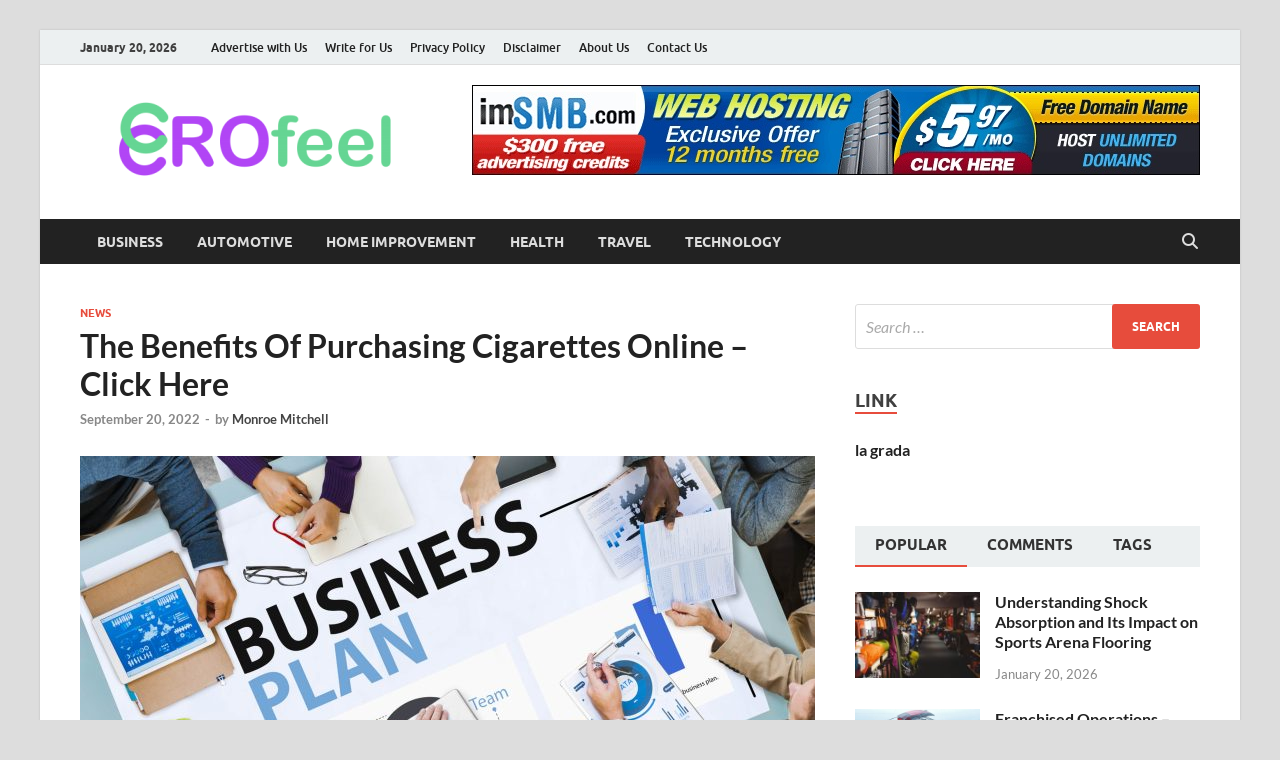

--- FILE ---
content_type: text/html; charset=UTF-8
request_url: https://erofeel.com/2022/09/20/the-benefits-of-purchasing-cigarettes-online-click-here/
body_size: 76576
content:
<!DOCTYPE html>
<html lang="en-US">
<head>
<meta charset="UTF-8">
<meta name="viewport" content="width=device-width, initial-scale=1">
<link rel="profile" href="http://gmpg.org/xfn/11">

<title>The Benefits Of Purchasing Cigarettes Online &#8211; Click Here &#8211; EroFeel</title>
<meta name='robots' content='max-image-preview:large' />
<link rel="alternate" type="application/rss+xml" title="EroFeel &raquo; Feed" href="https://erofeel.com/feed/" />
<link rel="alternate" type="application/rss+xml" title="EroFeel &raquo; Comments Feed" href="https://erofeel.com/comments/feed/" />
<link rel="alternate" title="oEmbed (JSON)" type="application/json+oembed" href="https://erofeel.com/wp-json/oembed/1.0/embed?url=https%3A%2F%2Ferofeel.com%2F2022%2F09%2F20%2Fthe-benefits-of-purchasing-cigarettes-online-click-here%2F" />
<link rel="alternate" title="oEmbed (XML)" type="text/xml+oembed" href="https://erofeel.com/wp-json/oembed/1.0/embed?url=https%3A%2F%2Ferofeel.com%2F2022%2F09%2F20%2Fthe-benefits-of-purchasing-cigarettes-online-click-here%2F&#038;format=xml" />
<style id='wp-img-auto-sizes-contain-inline-css' type='text/css'>
img:is([sizes=auto i],[sizes^="auto," i]){contain-intrinsic-size:3000px 1500px}
/*# sourceURL=wp-img-auto-sizes-contain-inline-css */
</style>
<style id='wp-emoji-styles-inline-css' type='text/css'>

	img.wp-smiley, img.emoji {
		display: inline !important;
		border: none !important;
		box-shadow: none !important;
		height: 1em !important;
		width: 1em !important;
		margin: 0 0.07em !important;
		vertical-align: -0.1em !important;
		background: none !important;
		padding: 0 !important;
	}
/*# sourceURL=wp-emoji-styles-inline-css */
</style>
<style id='wp-block-library-inline-css' type='text/css'>
:root{--wp-block-synced-color:#7a00df;--wp-block-synced-color--rgb:122,0,223;--wp-bound-block-color:var(--wp-block-synced-color);--wp-editor-canvas-background:#ddd;--wp-admin-theme-color:#007cba;--wp-admin-theme-color--rgb:0,124,186;--wp-admin-theme-color-darker-10:#006ba1;--wp-admin-theme-color-darker-10--rgb:0,107,160.5;--wp-admin-theme-color-darker-20:#005a87;--wp-admin-theme-color-darker-20--rgb:0,90,135;--wp-admin-border-width-focus:2px}@media (min-resolution:192dpi){:root{--wp-admin-border-width-focus:1.5px}}.wp-element-button{cursor:pointer}:root .has-very-light-gray-background-color{background-color:#eee}:root .has-very-dark-gray-background-color{background-color:#313131}:root .has-very-light-gray-color{color:#eee}:root .has-very-dark-gray-color{color:#313131}:root .has-vivid-green-cyan-to-vivid-cyan-blue-gradient-background{background:linear-gradient(135deg,#00d084,#0693e3)}:root .has-purple-crush-gradient-background{background:linear-gradient(135deg,#34e2e4,#4721fb 50%,#ab1dfe)}:root .has-hazy-dawn-gradient-background{background:linear-gradient(135deg,#faaca8,#dad0ec)}:root .has-subdued-olive-gradient-background{background:linear-gradient(135deg,#fafae1,#67a671)}:root .has-atomic-cream-gradient-background{background:linear-gradient(135deg,#fdd79a,#004a59)}:root .has-nightshade-gradient-background{background:linear-gradient(135deg,#330968,#31cdcf)}:root .has-midnight-gradient-background{background:linear-gradient(135deg,#020381,#2874fc)}:root{--wp--preset--font-size--normal:16px;--wp--preset--font-size--huge:42px}.has-regular-font-size{font-size:1em}.has-larger-font-size{font-size:2.625em}.has-normal-font-size{font-size:var(--wp--preset--font-size--normal)}.has-huge-font-size{font-size:var(--wp--preset--font-size--huge)}.has-text-align-center{text-align:center}.has-text-align-left{text-align:left}.has-text-align-right{text-align:right}.has-fit-text{white-space:nowrap!important}#end-resizable-editor-section{display:none}.aligncenter{clear:both}.items-justified-left{justify-content:flex-start}.items-justified-center{justify-content:center}.items-justified-right{justify-content:flex-end}.items-justified-space-between{justify-content:space-between}.screen-reader-text{border:0;clip-path:inset(50%);height:1px;margin:-1px;overflow:hidden;padding:0;position:absolute;width:1px;word-wrap:normal!important}.screen-reader-text:focus{background-color:#ddd;clip-path:none;color:#444;display:block;font-size:1em;height:auto;left:5px;line-height:normal;padding:15px 23px 14px;text-decoration:none;top:5px;width:auto;z-index:100000}html :where(.has-border-color){border-style:solid}html :where([style*=border-top-color]){border-top-style:solid}html :where([style*=border-right-color]){border-right-style:solid}html :where([style*=border-bottom-color]){border-bottom-style:solid}html :where([style*=border-left-color]){border-left-style:solid}html :where([style*=border-width]){border-style:solid}html :where([style*=border-top-width]){border-top-style:solid}html :where([style*=border-right-width]){border-right-style:solid}html :where([style*=border-bottom-width]){border-bottom-style:solid}html :where([style*=border-left-width]){border-left-style:solid}html :where(img[class*=wp-image-]){height:auto;max-width:100%}:where(figure){margin:0 0 1em}html :where(.is-position-sticky){--wp-admin--admin-bar--position-offset:var(--wp-admin--admin-bar--height,0px)}@media screen and (max-width:600px){html :where(.is-position-sticky){--wp-admin--admin-bar--position-offset:0px}}

/*# sourceURL=wp-block-library-inline-css */
</style><style id='wp-block-heading-inline-css' type='text/css'>
h1:where(.wp-block-heading).has-background,h2:where(.wp-block-heading).has-background,h3:where(.wp-block-heading).has-background,h4:where(.wp-block-heading).has-background,h5:where(.wp-block-heading).has-background,h6:where(.wp-block-heading).has-background{padding:1.25em 2.375em}h1.has-text-align-left[style*=writing-mode]:where([style*=vertical-lr]),h1.has-text-align-right[style*=writing-mode]:where([style*=vertical-rl]),h2.has-text-align-left[style*=writing-mode]:where([style*=vertical-lr]),h2.has-text-align-right[style*=writing-mode]:where([style*=vertical-rl]),h3.has-text-align-left[style*=writing-mode]:where([style*=vertical-lr]),h3.has-text-align-right[style*=writing-mode]:where([style*=vertical-rl]),h4.has-text-align-left[style*=writing-mode]:where([style*=vertical-lr]),h4.has-text-align-right[style*=writing-mode]:where([style*=vertical-rl]),h5.has-text-align-left[style*=writing-mode]:where([style*=vertical-lr]),h5.has-text-align-right[style*=writing-mode]:where([style*=vertical-rl]),h6.has-text-align-left[style*=writing-mode]:where([style*=vertical-lr]),h6.has-text-align-right[style*=writing-mode]:where([style*=vertical-rl]){rotate:180deg}
/*# sourceURL=https://erofeel.com/wp-includes/blocks/heading/style.min.css */
</style>
<style id='wp-block-paragraph-inline-css' type='text/css'>
.is-small-text{font-size:.875em}.is-regular-text{font-size:1em}.is-large-text{font-size:2.25em}.is-larger-text{font-size:3em}.has-drop-cap:not(:focus):first-letter{float:left;font-size:8.4em;font-style:normal;font-weight:100;line-height:.68;margin:.05em .1em 0 0;text-transform:uppercase}body.rtl .has-drop-cap:not(:focus):first-letter{float:none;margin-left:.1em}p.has-drop-cap.has-background{overflow:hidden}:root :where(p.has-background){padding:1.25em 2.375em}:where(p.has-text-color:not(.has-link-color)) a{color:inherit}p.has-text-align-left[style*="writing-mode:vertical-lr"],p.has-text-align-right[style*="writing-mode:vertical-rl"]{rotate:180deg}
/*# sourceURL=https://erofeel.com/wp-includes/blocks/paragraph/style.min.css */
</style>
<style id='global-styles-inline-css' type='text/css'>
:root{--wp--preset--aspect-ratio--square: 1;--wp--preset--aspect-ratio--4-3: 4/3;--wp--preset--aspect-ratio--3-4: 3/4;--wp--preset--aspect-ratio--3-2: 3/2;--wp--preset--aspect-ratio--2-3: 2/3;--wp--preset--aspect-ratio--16-9: 16/9;--wp--preset--aspect-ratio--9-16: 9/16;--wp--preset--color--black: #000000;--wp--preset--color--cyan-bluish-gray: #abb8c3;--wp--preset--color--white: #ffffff;--wp--preset--color--pale-pink: #f78da7;--wp--preset--color--vivid-red: #cf2e2e;--wp--preset--color--luminous-vivid-orange: #ff6900;--wp--preset--color--luminous-vivid-amber: #fcb900;--wp--preset--color--light-green-cyan: #7bdcb5;--wp--preset--color--vivid-green-cyan: #00d084;--wp--preset--color--pale-cyan-blue: #8ed1fc;--wp--preset--color--vivid-cyan-blue: #0693e3;--wp--preset--color--vivid-purple: #9b51e0;--wp--preset--gradient--vivid-cyan-blue-to-vivid-purple: linear-gradient(135deg,rgb(6,147,227) 0%,rgb(155,81,224) 100%);--wp--preset--gradient--light-green-cyan-to-vivid-green-cyan: linear-gradient(135deg,rgb(122,220,180) 0%,rgb(0,208,130) 100%);--wp--preset--gradient--luminous-vivid-amber-to-luminous-vivid-orange: linear-gradient(135deg,rgb(252,185,0) 0%,rgb(255,105,0) 100%);--wp--preset--gradient--luminous-vivid-orange-to-vivid-red: linear-gradient(135deg,rgb(255,105,0) 0%,rgb(207,46,46) 100%);--wp--preset--gradient--very-light-gray-to-cyan-bluish-gray: linear-gradient(135deg,rgb(238,238,238) 0%,rgb(169,184,195) 100%);--wp--preset--gradient--cool-to-warm-spectrum: linear-gradient(135deg,rgb(74,234,220) 0%,rgb(151,120,209) 20%,rgb(207,42,186) 40%,rgb(238,44,130) 60%,rgb(251,105,98) 80%,rgb(254,248,76) 100%);--wp--preset--gradient--blush-light-purple: linear-gradient(135deg,rgb(255,206,236) 0%,rgb(152,150,240) 100%);--wp--preset--gradient--blush-bordeaux: linear-gradient(135deg,rgb(254,205,165) 0%,rgb(254,45,45) 50%,rgb(107,0,62) 100%);--wp--preset--gradient--luminous-dusk: linear-gradient(135deg,rgb(255,203,112) 0%,rgb(199,81,192) 50%,rgb(65,88,208) 100%);--wp--preset--gradient--pale-ocean: linear-gradient(135deg,rgb(255,245,203) 0%,rgb(182,227,212) 50%,rgb(51,167,181) 100%);--wp--preset--gradient--electric-grass: linear-gradient(135deg,rgb(202,248,128) 0%,rgb(113,206,126) 100%);--wp--preset--gradient--midnight: linear-gradient(135deg,rgb(2,3,129) 0%,rgb(40,116,252) 100%);--wp--preset--font-size--small: 13px;--wp--preset--font-size--medium: 20px;--wp--preset--font-size--large: 36px;--wp--preset--font-size--x-large: 42px;--wp--preset--spacing--20: 0.44rem;--wp--preset--spacing--30: 0.67rem;--wp--preset--spacing--40: 1rem;--wp--preset--spacing--50: 1.5rem;--wp--preset--spacing--60: 2.25rem;--wp--preset--spacing--70: 3.38rem;--wp--preset--spacing--80: 5.06rem;--wp--preset--shadow--natural: 6px 6px 9px rgba(0, 0, 0, 0.2);--wp--preset--shadow--deep: 12px 12px 50px rgba(0, 0, 0, 0.4);--wp--preset--shadow--sharp: 6px 6px 0px rgba(0, 0, 0, 0.2);--wp--preset--shadow--outlined: 6px 6px 0px -3px rgb(255, 255, 255), 6px 6px rgb(0, 0, 0);--wp--preset--shadow--crisp: 6px 6px 0px rgb(0, 0, 0);}:where(.is-layout-flex){gap: 0.5em;}:where(.is-layout-grid){gap: 0.5em;}body .is-layout-flex{display: flex;}.is-layout-flex{flex-wrap: wrap;align-items: center;}.is-layout-flex > :is(*, div){margin: 0;}body .is-layout-grid{display: grid;}.is-layout-grid > :is(*, div){margin: 0;}:where(.wp-block-columns.is-layout-flex){gap: 2em;}:where(.wp-block-columns.is-layout-grid){gap: 2em;}:where(.wp-block-post-template.is-layout-flex){gap: 1.25em;}:where(.wp-block-post-template.is-layout-grid){gap: 1.25em;}.has-black-color{color: var(--wp--preset--color--black) !important;}.has-cyan-bluish-gray-color{color: var(--wp--preset--color--cyan-bluish-gray) !important;}.has-white-color{color: var(--wp--preset--color--white) !important;}.has-pale-pink-color{color: var(--wp--preset--color--pale-pink) !important;}.has-vivid-red-color{color: var(--wp--preset--color--vivid-red) !important;}.has-luminous-vivid-orange-color{color: var(--wp--preset--color--luminous-vivid-orange) !important;}.has-luminous-vivid-amber-color{color: var(--wp--preset--color--luminous-vivid-amber) !important;}.has-light-green-cyan-color{color: var(--wp--preset--color--light-green-cyan) !important;}.has-vivid-green-cyan-color{color: var(--wp--preset--color--vivid-green-cyan) !important;}.has-pale-cyan-blue-color{color: var(--wp--preset--color--pale-cyan-blue) !important;}.has-vivid-cyan-blue-color{color: var(--wp--preset--color--vivid-cyan-blue) !important;}.has-vivid-purple-color{color: var(--wp--preset--color--vivid-purple) !important;}.has-black-background-color{background-color: var(--wp--preset--color--black) !important;}.has-cyan-bluish-gray-background-color{background-color: var(--wp--preset--color--cyan-bluish-gray) !important;}.has-white-background-color{background-color: var(--wp--preset--color--white) !important;}.has-pale-pink-background-color{background-color: var(--wp--preset--color--pale-pink) !important;}.has-vivid-red-background-color{background-color: var(--wp--preset--color--vivid-red) !important;}.has-luminous-vivid-orange-background-color{background-color: var(--wp--preset--color--luminous-vivid-orange) !important;}.has-luminous-vivid-amber-background-color{background-color: var(--wp--preset--color--luminous-vivid-amber) !important;}.has-light-green-cyan-background-color{background-color: var(--wp--preset--color--light-green-cyan) !important;}.has-vivid-green-cyan-background-color{background-color: var(--wp--preset--color--vivid-green-cyan) !important;}.has-pale-cyan-blue-background-color{background-color: var(--wp--preset--color--pale-cyan-blue) !important;}.has-vivid-cyan-blue-background-color{background-color: var(--wp--preset--color--vivid-cyan-blue) !important;}.has-vivid-purple-background-color{background-color: var(--wp--preset--color--vivid-purple) !important;}.has-black-border-color{border-color: var(--wp--preset--color--black) !important;}.has-cyan-bluish-gray-border-color{border-color: var(--wp--preset--color--cyan-bluish-gray) !important;}.has-white-border-color{border-color: var(--wp--preset--color--white) !important;}.has-pale-pink-border-color{border-color: var(--wp--preset--color--pale-pink) !important;}.has-vivid-red-border-color{border-color: var(--wp--preset--color--vivid-red) !important;}.has-luminous-vivid-orange-border-color{border-color: var(--wp--preset--color--luminous-vivid-orange) !important;}.has-luminous-vivid-amber-border-color{border-color: var(--wp--preset--color--luminous-vivid-amber) !important;}.has-light-green-cyan-border-color{border-color: var(--wp--preset--color--light-green-cyan) !important;}.has-vivid-green-cyan-border-color{border-color: var(--wp--preset--color--vivid-green-cyan) !important;}.has-pale-cyan-blue-border-color{border-color: var(--wp--preset--color--pale-cyan-blue) !important;}.has-vivid-cyan-blue-border-color{border-color: var(--wp--preset--color--vivid-cyan-blue) !important;}.has-vivid-purple-border-color{border-color: var(--wp--preset--color--vivid-purple) !important;}.has-vivid-cyan-blue-to-vivid-purple-gradient-background{background: var(--wp--preset--gradient--vivid-cyan-blue-to-vivid-purple) !important;}.has-light-green-cyan-to-vivid-green-cyan-gradient-background{background: var(--wp--preset--gradient--light-green-cyan-to-vivid-green-cyan) !important;}.has-luminous-vivid-amber-to-luminous-vivid-orange-gradient-background{background: var(--wp--preset--gradient--luminous-vivid-amber-to-luminous-vivid-orange) !important;}.has-luminous-vivid-orange-to-vivid-red-gradient-background{background: var(--wp--preset--gradient--luminous-vivid-orange-to-vivid-red) !important;}.has-very-light-gray-to-cyan-bluish-gray-gradient-background{background: var(--wp--preset--gradient--very-light-gray-to-cyan-bluish-gray) !important;}.has-cool-to-warm-spectrum-gradient-background{background: var(--wp--preset--gradient--cool-to-warm-spectrum) !important;}.has-blush-light-purple-gradient-background{background: var(--wp--preset--gradient--blush-light-purple) !important;}.has-blush-bordeaux-gradient-background{background: var(--wp--preset--gradient--blush-bordeaux) !important;}.has-luminous-dusk-gradient-background{background: var(--wp--preset--gradient--luminous-dusk) !important;}.has-pale-ocean-gradient-background{background: var(--wp--preset--gradient--pale-ocean) !important;}.has-electric-grass-gradient-background{background: var(--wp--preset--gradient--electric-grass) !important;}.has-midnight-gradient-background{background: var(--wp--preset--gradient--midnight) !important;}.has-small-font-size{font-size: var(--wp--preset--font-size--small) !important;}.has-medium-font-size{font-size: var(--wp--preset--font-size--medium) !important;}.has-large-font-size{font-size: var(--wp--preset--font-size--large) !important;}.has-x-large-font-size{font-size: var(--wp--preset--font-size--x-large) !important;}
/*# sourceURL=global-styles-inline-css */
</style>

<style id='classic-theme-styles-inline-css' type='text/css'>
/*! This file is auto-generated */
.wp-block-button__link{color:#fff;background-color:#32373c;border-radius:9999px;box-shadow:none;text-decoration:none;padding:calc(.667em + 2px) calc(1.333em + 2px);font-size:1.125em}.wp-block-file__button{background:#32373c;color:#fff;text-decoration:none}
/*# sourceURL=/wp-includes/css/classic-themes.min.css */
</style>
<link rel='stylesheet' id='hitmag-fonts-css' href='https://erofeel.com/wp-content/themes/hitmag/css/fonts.css' type='text/css' media='all' />
<link rel='stylesheet' id='hitmag-font-awesome-css' href='https://erofeel.com/wp-content/themes/hitmag/css/all.min.css?ver=6.5.1' type='text/css' media='all' />
<link rel='stylesheet' id='hitmag-style-css' href='https://erofeel.com/wp-content/themes/hitmag/style.css?ver=1.4.4' type='text/css' media='all' />
<link rel='stylesheet' id='jquery-magnific-popup-css' href='https://erofeel.com/wp-content/themes/hitmag/css/magnific-popup.css?ver=6.9' type='text/css' media='all' />
<script type="text/javascript" src="https://erofeel.com/wp-includes/js/jquery/jquery.min.js?ver=3.7.1" id="jquery-core-js"></script>
<script type="text/javascript" src="https://erofeel.com/wp-includes/js/jquery/jquery-migrate.min.js?ver=3.4.1" id="jquery-migrate-js"></script>
<link rel="https://api.w.org/" href="https://erofeel.com/wp-json/" /><link rel="alternate" title="JSON" type="application/json" href="https://erofeel.com/wp-json/wp/v2/posts/1141" /><link rel="EditURI" type="application/rsd+xml" title="RSD" href="https://erofeel.com/xmlrpc.php?rsd" />
<meta name="generator" content="WordPress 6.9" />
<link rel="canonical" href="https://erofeel.com/2022/09/20/the-benefits-of-purchasing-cigarettes-online-click-here/" />
<link rel='shortlink' href='https://erofeel.com/?p=1141' />
		<style type="text/css">
			
			button,
			input[type="button"],
			input[type="reset"],
			input[type="submit"] {
				background: #E74C3C;
			}

            .th-readmore {
                background: #E74C3C;
            }           

            a:hover {
                color: #E74C3C;
            } 

            .main-navigation a:hover {
                background-color: #E74C3C;
            }

            .main-navigation .current_page_item > a,
            .main-navigation .current-menu-item > a,
            .main-navigation .current_page_ancestor > a,
            .main-navigation .current-menu-ancestor > a {
                background-color: #E74C3C;
            }

            #main-nav-button:hover {
                background-color: #E74C3C;
            }

            .post-navigation .post-title:hover {
                color: #E74C3C;
            }

            .top-navigation a:hover {
                color: #E74C3C;
            }

            .top-navigation ul ul a:hover {
                background: #E74C3C;
            }

            #top-nav-button:hover {
                color: #E74C3C;
            }

            .responsive-mainnav li a:hover,
            .responsive-topnav li a:hover {
                background: #E74C3C;
            }

            #hm-search-form .search-form .search-submit {
                background-color: #E74C3C;
            }

            .nav-links .current {
                background: #E74C3C;
            }

            .is-style-hitmag-widget-title,
            .elementor-widget-container h5,
            .widgettitle,
            .widget-title {
                border-bottom: 2px solid #E74C3C;
            }

            .footer-widget-title {
                border-bottom: 2px solid #E74C3C;
            }

            .widget-area a:hover {
                color: #E74C3C;
            }

            .footer-widget-area .widget a:hover {
                color: #E74C3C;
            }

            .site-info a:hover {
                color: #E74C3C;
            }

            .wp-block-search .wp-block-search__button,
            .search-form .search-submit {
                background: #E74C3C;
            }

            .hmb-entry-title a:hover {
                color: #E74C3C;
            }

            .hmb-entry-meta a:hover,
            .hms-meta a:hover {
                color: #E74C3C;
            }

            .hms-title a:hover {
                color: #E74C3C;
            }

            .hmw-grid-post .post-title a:hover {
                color: #E74C3C;
            }

            .footer-widget-area .hmw-grid-post .post-title a:hover,
            .footer-widget-area .hmb-entry-title a:hover,
            .footer-widget-area .hms-title a:hover {
                color: #E74C3C;
            }

            .hm-tabs-wdt .ui-state-active {
                border-bottom: 2px solid #E74C3C;
            }

            a.hm-viewall {
                background: #E74C3C;
            }

            #hitmag-tags a,
            .widget_tag_cloud .tagcloud a {
                background: #E74C3C;
            }

            .site-title a {
                color: #E74C3C;
            }

            .hitmag-post .entry-title a:hover {
                color: #E74C3C;
            }

            .hitmag-post .entry-meta a:hover {
                color: #E74C3C;
            }

            .cat-links a {
                color: #E74C3C;
            }

            .hitmag-single .entry-meta a:hover {
                color: #E74C3C;
            }

            .hitmag-single .author a:hover {
                color: #E74C3C;
            }

            .hm-author-content .author-posts-link {
                color: #E74C3C;
            }

            .hm-tags-links a:hover {
                background: #E74C3C;
            }

            .hm-tagged {
                background: #E74C3C;
            }

            .hm-edit-link a.post-edit-link {
                background: #E74C3C;
            }

            .arc-page-title {
                border-bottom: 2px solid #E74C3C;
            }

            .srch-page-title {
                border-bottom: 2px solid #E74C3C;
            }

            .hm-slider-details .cat-links {
                background: #E74C3C;
            }

            .hm-rel-post .post-title a:hover {
                color: #E74C3C;
            }

            .comment-author a {
                color: #E74C3C;
            }

            .comment-metadata a:hover,
            .comment-metadata a:focus,
            .pingback .comment-edit-link:hover,
            .pingback .comment-edit-link:focus {
                color: #E74C3C;
            }

            .comment-reply-link:hover,
            .comment-reply-link:focus {
                background: #E74C3C;
            }

            .required {
                color: #E74C3C;
            }

            blockquote {
                border-left: 3px solid #E74C3C;
            }

            .comment-reply-title small a:before {
                color: #E74C3C;
            }
            
            .woocommerce ul.products li.product h3:hover,
            .woocommerce-widget-area ul li a:hover,
            .woocommerce-loop-product__title:hover {
                color: #E74C3C;
            }

            .woocommerce-product-search input[type="submit"],
            .woocommerce #respond input#submit, 
            .woocommerce a.button, 
            .woocommerce button.button, 
            .woocommerce input.button,
            .woocommerce nav.woocommerce-pagination ul li a:focus,
            .woocommerce nav.woocommerce-pagination ul li a:hover,
            .woocommerce nav.woocommerce-pagination ul li span.current,
            .woocommerce span.onsale,
            .woocommerce-widget-area .widget-title,
            .woocommerce #respond input#submit.alt,
            .woocommerce a.button.alt,
            .woocommerce button.button.alt,
            .woocommerce input.button.alt {
                background: #E74C3C;
            }
            
            .wp-block-quote,
            .wp-block-quote:not(.is-large):not(.is-style-large) {
                border-left: 3px solid #E74C3C;
            }		</style>
		<style type="text/css">

			.site-title a,
		.site-description {
			position: absolute;
			clip: rect(1px, 1px, 1px, 1px);
		}

	
	</style>
	<link rel="icon" href="https://erofeel.com/wp-content/uploads/2021/05/cropped-Ero-Feel-02-1-32x32.png" sizes="32x32" />
<link rel="icon" href="https://erofeel.com/wp-content/uploads/2021/05/cropped-Ero-Feel-02-1-192x192.png" sizes="192x192" />
<link rel="apple-touch-icon" href="https://erofeel.com/wp-content/uploads/2021/05/cropped-Ero-Feel-02-1-180x180.png" />
<meta name="msapplication-TileImage" content="https://erofeel.com/wp-content/uploads/2021/05/cropped-Ero-Feel-02-1-270x270.png" />
<style id="kirki-inline-styles"></style></head>

<body class="wp-singular post-template-default single single-post postid-1141 single-format-standard wp-custom-logo wp-embed-responsive wp-theme-hitmag th-right-sidebar">



<div id="page" class="site hitmag-wrapper">
	<a class="skip-link screen-reader-text" href="#content">Skip to content</a>

	
	<header id="masthead" class="site-header" role="banner">

		
							<div class="hm-topnavbutton">
					<div class="hm-nwrap">
												<a href="#" class="navbutton" id="top-nav-button">
							<span class="top-nav-btn-lbl">Top Menu</span>						</a>
					</div>	
				</div>
				<div class="responsive-topnav"></div>					
			
			<div class="hm-top-bar">
				<div class="hm-container">
					
											<div class="hm-date">January 20, 2026</div>
					
											<div id="top-navigation" class="top-navigation">
							<div class="menu-top-container"><ul id="top-menu" class="menu"><li id="menu-item-1917" class="menu-item menu-item-type-post_type menu-item-object-page menu-item-1917"><a href="https://erofeel.com/advertise-with-us/">Advertise with Us</a></li>
<li id="menu-item-1918" class="menu-item menu-item-type-post_type menu-item-object-page menu-item-1918"><a href="https://erofeel.com/write-for-us/">Write for Us</a></li>
<li id="menu-item-1919" class="menu-item menu-item-type-post_type menu-item-object-page menu-item-1919"><a href="https://erofeel.com/privacy-policy-2/">Privacy Policy</a></li>
<li id="menu-item-1920" class="menu-item menu-item-type-post_type menu-item-object-page menu-item-1920"><a href="https://erofeel.com/disclaimer/">Disclaimer</a></li>
<li id="menu-item-1921" class="menu-item menu-item-type-post_type menu-item-object-page menu-item-1921"><a href="https://erofeel.com/about-us/">About Us</a></li>
<li id="menu-item-1922" class="menu-item menu-item-type-post_type menu-item-object-page menu-item-1922"><a href="https://erofeel.com/contact-us/">Contact Us</a></li>
</ul></div>					
						</div>		
					
					
				</div><!-- .hm-container -->
			</div><!-- .hm-top-bar -->

		
		
		<div class="header-main-area ">
			<div class="hm-container">
			<div class="site-branding">
				<div class="site-branding-content">
					<div class="hm-logo">
						<a href="https://erofeel.com/" class="custom-logo-link" rel="home"><img width="350" height="92" src="https://erofeel.com/wp-content/uploads/2021/05/cropped-Ero-Feel-01-e1619910395418.png" class="custom-logo" alt="EroFeel" decoding="async" srcset="https://erofeel.com/wp-content/uploads/2021/05/cropped-Ero-Feel-01-e1619910395418.png 350w, https://erofeel.com/wp-content/uploads/2021/05/cropped-Ero-Feel-01-e1619910395418-300x79.png 300w, https://erofeel.com/wp-content/uploads/2021/05/cropped-Ero-Feel-01-e1619910395418-348x92.png 348w" sizes="(max-width: 350px) 100vw, 350px" /></a>					</div><!-- .hm-logo -->

					<div class="hm-site-title">
													<p class="site-title"><a href="https://erofeel.com/" rel="home">EroFeel</a></p>
													<p class="site-description">Sensational News and Stories That Evoke Feelings</p>
											</div><!-- .hm-site-title -->
				</div><!-- .site-branding-content -->
			</div><!-- .site-branding -->

			
			<div class="hm-header-sidebar"><aside id="text-3" class="widget widget_text">			<div class="textwidget"><p><img fetchpriority="high" decoding="async" class="aligncenter wp-image-1923 size-full" src="https://erofeel.com/wp-content/uploads/2023/07/banner.jpg" alt="" width="728" height="90" srcset="https://erofeel.com/wp-content/uploads/2023/07/banner.jpg 728w, https://erofeel.com/wp-content/uploads/2023/07/banner-300x37.jpg 300w" sizes="(max-width: 728px) 100vw, 728px" /></p>
</div>
		</aside></div>			</div><!-- .hm-container -->
		</div><!-- .header-main-area -->

		
		<div class="hm-nav-container">
			<nav id="site-navigation" class="main-navigation" role="navigation">
				<div class="hm-container">
					<div class="menu-home-container"><ul id="primary-menu" class="menu"><li id="menu-item-84" class="menu-item menu-item-type-taxonomy menu-item-object-category menu-item-84"><a href="https://erofeel.com/category/business/">Business</a></li>
<li id="menu-item-85" class="menu-item menu-item-type-taxonomy menu-item-object-category menu-item-85"><a href="https://erofeel.com/category/automotive/">Automotive</a></li>
<li id="menu-item-270" class="menu-item menu-item-type-taxonomy menu-item-object-category menu-item-270"><a href="https://erofeel.com/category/home-improvement/">Home Improvement</a></li>
<li id="menu-item-271" class="menu-item menu-item-type-taxonomy menu-item-object-category menu-item-271"><a href="https://erofeel.com/category/health/">Health</a></li>
<li id="menu-item-272" class="menu-item menu-item-type-taxonomy menu-item-object-category menu-item-272"><a href="https://erofeel.com/category/travel/">Travel</a></li>
<li id="menu-item-273" class="menu-item menu-item-type-taxonomy menu-item-object-category menu-item-273"><a href="https://erofeel.com/category/technology/">Technology</a></li>
</ul></div>					
											<button class="hm-search-button-icon" aria-label="Open search"></button>
						<div class="hm-search-box-container">
							<div class="hm-search-box">
								<form role="search" method="get" class="search-form" action="https://erofeel.com/">
				<label>
					<span class="screen-reader-text">Search for:</span>
					<input type="search" class="search-field" placeholder="Search &hellip;" value="" name="s" />
				</label>
				<input type="submit" class="search-submit" value="Search" />
			</form>							</div><!-- th-search-box -->
						</div><!-- .th-search-box-container -->
									</div><!-- .hm-container -->
			</nav><!-- #site-navigation -->
			<div class="hm-nwrap">
								<a href="#" class="navbutton" id="main-nav-button">
					<span class="main-nav-btn-lbl">Main Menu</span>				</a>
			</div>
			<div class="responsive-mainnav"></div>
		</div><!-- .hm-nav-container -->

		
	</header><!-- #masthead -->

	
	<div id="content" class="site-content">
		<div class="hm-container">
	
	<div id="primary" class="content-area">
		<main id="main" class="site-main" role="main">

		
<article id="post-1141" class="hitmag-single post-1141 post type-post status-publish format-standard has-post-thumbnail hentry category-news">

		
	
	<header class="entry-header">
		<div class="cat-links"><a href="https://erofeel.com/category/news/" rel="category tag">News</a></div><h1 class="entry-title">The Benefits Of Purchasing Cigarettes Online &#8211; Click Here</h1>		<div class="entry-meta">
			<span class="posted-on"><a href="https://erofeel.com/2022/09/20/the-benefits-of-purchasing-cigarettes-online-click-here/" rel="bookmark"><time class="entry-date published" datetime="2022-09-20T10:55:12+00:00">September 20, 2022</time><time class="updated" datetime="2022-09-20T10:55:13+00:00">September 20, 2022</time></a></span><span class="meta-sep"> - </span><span class="byline"> by <span class="author vcard"><a class="url fn n" href="https://erofeel.com/author/admin/">Monroe Mitchell</a></span></span>		</div><!-- .entry-meta -->
		
	</header><!-- .entry-header -->
	
	<a class="image-link" href="https://erofeel.com/wp-content/uploads/2023/05/BUSINESS4.jpg"><img width="735" height="400" src="https://erofeel.com/wp-content/uploads/2023/05/BUSINESS4-735x400.jpg" class="attachment-hitmag-featured size-hitmag-featured wp-post-image" alt="" decoding="async" /></a>
	
	<div class="entry-content">
		
<p>It&#8217;s a great time to be a smoker. You can buy cigarettes online, and you have access to some of the best brands in the world. While it&#8217;s still illegal for minors to purchase cigarettes from most brick-and-mortar stores in the United States, there are plenty of online shops that sell cigarettes and other tobacco products to those over 18 years old. Here are some reasons why purchasing your smokes online is better than buying them from a store:</p>



<h2 class="wp-block-heading"><a></a>Access To Multiple Brands</h2>



<p>When you buy cigarettes online, you get to choose from a variety of brands. You can even find obscure brands that don&#8217;t sell in your local store. If you&#8217;re looking for a specific brand and are unable to find it at the local drugstore or gas station, buying your cigarettes online is an excellent alternative.</p>



<p>In addition to the ability to pick from more than one brand, buying your cigarettes online allows you to do so in your pajamas. When ordering online, there&#8217;s no need to go out into public dressed like a bum just so that you can make it across town and back again with some smokes on hand. You just make sure that they&#8217;re shipped directly home—and maybe even have them delivered right onto your doorstep!</p>



<h2 class="wp-block-heading"><a></a>Lower Prices</h2>



<p>When you purchase cigarettes online, you can usually find them for a lower price than in stores. Many websites offer coupons and sales that are not available anywhere else, so it&#8217;s worth checking out their price list before buying from somewhere else.</p>



<p>In addition, if you buy more than one carton of cigarettes at once (usually 10 or more), then your total cost per carton will be even lower!</p>



<p>Buying cigarettes online is a great way to save money and get the best smokes possible. With so many different brands to choose from, it can be hard at times finding the perfect one for you. However, once you find what works best for your needs then stick with that brand because nothing else will do! <a href="http://cigsway.com"><strong>Click here</strong></a>to know more!</p>



<h2 class="wp-block-heading"><a></a>A Convenient Alternative</h2>



<p>Online shopping is a convenient alternative for those who are looking to purchase cigarettes. You can shop from anywhere, at any time, and don’t have to wait in line or fight for parking spots.</p>



<p>If you enjoy waiting in line, then this is not for you.</p>



<p>If you&#8217;re anything like me, however, then buying cigarettes online is a godsend. You can avoid waiting in line at your local tobacco store and purchase cigarettes at any time of day or night (provided they are open), from the comfort of your own home with just a few clicks on your computer.</p>



<p>Plus, there&#8217;s no need to worry about the weather—you can buy cigarettes online even if it&#8217;s freezing outside or raining buckets. As long as there is internet access available somewhere nearby and that place has an electric outlet (or two), purchasing cigarettes doesn&#8217;t require many physical resources.</p>



<h2 class="wp-block-heading"><a></a>The Best Customer Service</h2>



<p>Customer care can help with order questions. This department&#8217;s representatives can answer your inquiries and resolve your problems. Local stores and petrol stations may not have employees who are educated about their products and eager to help. Calling the company&#8217;s customer service number can likely address any queries or worries about buying cigarettes online.</p>
	</div><!-- .entry-content -->

	
	<footer class="entry-footer">
			</footer><!-- .entry-footer -->

	
</article><!-- #post-## -->
    <div class="hm-related-posts">
    
    <div class="wt-container">
        <h4 class="widget-title">Related Posts</h4>
    </div>

    <div class="hmrp-container">

        
                <div class="hm-rel-post">
                    <a href="https://erofeel.com/2026/01/16/optimizing-production-performance-with-vincent-vendittellis-manufacturing-strategies/" rel="bookmark" title="Optimizing Production Performance with Vincent Vendittelli’s Manufacturing Strategies">
                                            </a>
                    <h3 class="post-title">
                        <a href="https://erofeel.com/2026/01/16/optimizing-production-performance-with-vincent-vendittellis-manufacturing-strategies/" rel="bookmark" title="Optimizing Production Performance with Vincent Vendittelli’s Manufacturing Strategies">
                            Optimizing Production Performance with Vincent Vendittelli’s Manufacturing Strategies                        </a>
                    </h3>
                    <p class="hms-meta"><time class="entry-date published updated" datetime="2026-01-16T09:16:06+00:00">January 16, 2026</time></p>
                </div>
            
            
                <div class="hm-rel-post">
                    <a href="https://erofeel.com/2025/11/11/viptaka-brings-new-krikya-adventures-to-baji-live-and-okbajee/" rel="bookmark" title="VIPTAKA Brings New Krikya Adventures to Baji Live and Okbajee">
                        <img width="348" height="215" src="https://erofeel.com/wp-content/uploads/2025/07/imgi_458_102284502-348x215.jpg" class="attachment-hitmag-grid size-hitmag-grid wp-post-image" alt="" decoding="async" />                    </a>
                    <h3 class="post-title">
                        <a href="https://erofeel.com/2025/11/11/viptaka-brings-new-krikya-adventures-to-baji-live-and-okbajee/" rel="bookmark" title="VIPTAKA Brings New Krikya Adventures to Baji Live and Okbajee">
                            VIPTAKA Brings New Krikya Adventures to Baji Live and Okbajee                        </a>
                    </h3>
                    <p class="hms-meta"><time class="entry-date published" datetime="2025-11-11T10:52:49+00:00">November 11, 2025</time><time class="updated" datetime="2025-11-11T16:24:18+00:00">November 11, 2025</time></p>
                </div>
            
            
                <div class="hm-rel-post">
                    <a href="https://erofeel.com/2024/10/31/mastering-the-media-maze-with-insights-from-san-diegos-leading-pr-experts/" rel="bookmark" title="Mastering the Media Maze with Insights from San Diego&#8217;s Leading PR Experts">
                                            </a>
                    <h3 class="post-title">
                        <a href="https://erofeel.com/2024/10/31/mastering-the-media-maze-with-insights-from-san-diegos-leading-pr-experts/" rel="bookmark" title="Mastering the Media Maze with Insights from San Diego&#8217;s Leading PR Experts">
                            Mastering the Media Maze with Insights from San Diego&#8217;s Leading PR Experts                        </a>
                    </h3>
                    <p class="hms-meta"><time class="entry-date published updated" datetime="2024-10-31T13:43:38+00:00">October 31, 2024</time></p>
                </div>
            
            
    </div>
    </div>

    
	<nav class="navigation post-navigation" aria-label="Posts">
		<h2 class="screen-reader-text">Post navigation</h2>
		<div class="nav-links"><div class="nav-previous"><a href="https://erofeel.com/2022/09/16/3-ways-to-look-like-a-mommy-makeover/" rel="prev"><span class="meta-nav" aria-hidden="true">Previous Article</span> <span class="post-title">3 Ways to Look Like a Mommy makeover</span></a></div><div class="nav-next"><a href="https://erofeel.com/2022/09/21/how-to-travel-with-your-weed-pipe-tips-and-tricks/" rel="next"><span class="meta-nav" aria-hidden="true">Next Article</span> <span class="post-title">How to Travel with Your Weed Pipe: Tips and Tricks</span></a></div></div>
	</nav><div class="hm-authorbox">

    <div class="hm-author-img">
        <img alt='' src='https://secure.gravatar.com/avatar/f992d620609279bff41ed2414e3ae5e245c8b98a2376d713151ca7380784eb6e?s=100&#038;d=mm&#038;r=g' srcset='https://secure.gravatar.com/avatar/f992d620609279bff41ed2414e3ae5e245c8b98a2376d713151ca7380784eb6e?s=200&#038;d=mm&#038;r=g 2x' class='avatar avatar-100 photo' height='100' width='100' loading='lazy' decoding='async'/>    </div>

    <div class="hm-author-content">
        <h4 class="author-name">About Monroe Mitchell</h4>
        <p class="author-description">Rachel Mitchell: A seasoned journalist turned blogger, Rachel provides insightful commentary and analysis on current affairs. Her blog is a go-to resource for those seeking an informed perspective on today's top news stories.</p>
        <a class="author-posts-link" href="https://erofeel.com/author/admin/" title="Monroe Mitchell">
            View all posts by Monroe Mitchell &rarr;        </a>
    </div>

</div>
		</main><!-- #main -->
	</div><!-- #primary -->


<aside id="secondary" class="widget-area" role="complementary">

	
	<section id="search-2" class="widget widget_search"><form role="search" method="get" class="search-form" action="https://erofeel.com/">
				<label>
					<span class="screen-reader-text">Search for:</span>
					<input type="search" class="search-field" placeholder="Search &hellip;" value="" name="s" />
				</label>
				<input type="submit" class="search-submit" value="Search" />
			</form></section><section id="text-4" class="widget widget_text"><h4 class="widget-title">Link</h4>			<div class="textwidget"><p><strong><a href="https://lagradaonline.com/">la grada</a></strong></p>
</div>
		</section><section id="hitmag_tabbed_widget-2" class="widget widget_hitmag_tabbed_widget">
		<div class="hm-tabs-wdt">

		<ul class="hm-tab-nav">
			<li class="hm-tab"><a class="hm-tab-anchor" href="#hitmag-popular">Popular</a></li>
			<li class="hm-tab"><a class="hm-tab-anchor" href="#hitmag-comments">Comments</a></li>
			<li class="hm-tab"><a class="hm-tab-anchor" href="#hitmag-tags">Tags</a></li>
		</ul>

		<div class="tab-content">
			<div id="hitmag-popular">
										<div class="hms-post">
															<div class="hms-thumb">
									<a href="https://erofeel.com/2026/01/20/understanding-shock-absorption-and-its-impact-on-sports-arena-flooring/" title="Understanding Shock Absorption and Its Impact on Sports Arena Flooring"><img width="135" height="93" src="https://erofeel.com/wp-content/uploads/2026/01/sports-arena-135x93.jpg" class="attachment-hitmag-thumbnail size-hitmag-thumbnail wp-post-image" alt="" decoding="async" loading="lazy" /></a>
								</div>
														<div class="hms-details">
								<h3 class="hms-title"><a href="https://erofeel.com/2026/01/20/understanding-shock-absorption-and-its-impact-on-sports-arena-flooring/" rel="bookmark">Understanding Shock Absorption and Its Impact on Sports Arena Flooring</a></h3>								<p class="hms-meta"><time class="entry-date published updated" datetime="2026-01-20T10:41:05+00:00">January 20, 2026</time></p>
							</div>
						</div>
											<div class="hms-post">
															<div class="hms-thumb">
									<a href="https://erofeel.com/2021/01/04/franchised-operations-ordering-costs-and-streamlined-supply-chains-considered/" title="Franchised Operations &#8211; Ordering, Costs, and Streamlined Supply Chains Considered"><img width="135" height="83" src="https://erofeel.com/wp-content/uploads/2021/01/Apertura-5.jpg" class="attachment-hitmag-thumbnail size-hitmag-thumbnail wp-post-image" alt="" decoding="async" loading="lazy" srcset="https://erofeel.com/wp-content/uploads/2021/01/Apertura-5.jpg 1760w, https://erofeel.com/wp-content/uploads/2021/01/Apertura-5-300x184.jpg 300w, https://erofeel.com/wp-content/uploads/2021/01/Apertura-5-1024x628.jpg 1024w, https://erofeel.com/wp-content/uploads/2021/01/Apertura-5-768x471.jpg 768w, https://erofeel.com/wp-content/uploads/2021/01/Apertura-5-1536x942.jpg 1536w, https://erofeel.com/wp-content/uploads/2021/01/Apertura-5-1200x736.jpg 1200w" sizes="auto, (max-width: 135px) 100vw, 135px" /></a>
								</div>
														<div class="hms-details">
								<h3 class="hms-title"><a href="https://erofeel.com/2021/01/04/franchised-operations-ordering-costs-and-streamlined-supply-chains-considered/" rel="bookmark">Franchised Operations &#8211; Ordering, Costs, and Streamlined Supply Chains Considered</a></h3>								<p class="hms-meta"><time class="entry-date published updated" datetime="2021-01-04T13:38:17+00:00">January 4, 2021</time></p>
							</div>
						</div>
											<div class="hms-post">
															<div class="hms-thumb">
									<a href="https://erofeel.com/2021/01/04/in-the-event-you-purchase-a-quick-lube-franchise-and-spend-the-money-for-franchisee-fee-or-start-your-personal/" title="In The Event You Purchase a Quick Lube Franchise and Spend the money for Franchisee Fee or Start Your Personal?"><img width="135" height="90" src="https://erofeel.com/wp-content/uploads/2021/01/innovation-full-1-5.jpg" class="attachment-hitmag-thumbnail size-hitmag-thumbnail wp-post-image" alt="" decoding="async" loading="lazy" srcset="https://erofeel.com/wp-content/uploads/2021/01/innovation-full-1-5.jpg 1920w, https://erofeel.com/wp-content/uploads/2021/01/innovation-full-1-5-300x200.jpg 300w, https://erofeel.com/wp-content/uploads/2021/01/innovation-full-1-5-1024x683.jpg 1024w, https://erofeel.com/wp-content/uploads/2021/01/innovation-full-1-5-768x512.jpg 768w, https://erofeel.com/wp-content/uploads/2021/01/innovation-full-1-5-1536x1024.jpg 1536w, https://erofeel.com/wp-content/uploads/2021/01/innovation-full-1-5-1200x800.jpg 1200w" sizes="auto, (max-width: 135px) 100vw, 135px" /></a>
								</div>
														<div class="hms-details">
								<h3 class="hms-title"><a href="https://erofeel.com/2021/01/04/in-the-event-you-purchase-a-quick-lube-franchise-and-spend-the-money-for-franchisee-fee-or-start-your-personal/" rel="bookmark">In The Event You Purchase a Quick Lube Franchise and Spend the money for Franchisee Fee or Start Your Personal?</a></h3>								<p class="hms-meta"><time class="entry-date published updated" datetime="2021-01-04T13:38:19+00:00">January 4, 2021</time></p>
							</div>
						</div>
											<div class="hms-post">
															<div class="hms-thumb">
									<a href="https://erofeel.com/2021/01/04/looking-for-rubber-molding/" title="Looking For Rubber Molding?"><img width="135" height="91" src="https://erofeel.com/wp-content/uploads/2021/01/shutterstock_791261311_automotive.jpg" class="attachment-hitmag-thumbnail size-hitmag-thumbnail wp-post-image" alt="" decoding="async" loading="lazy" srcset="https://erofeel.com/wp-content/uploads/2021/01/shutterstock_791261311_automotive.jpg 1200w, https://erofeel.com/wp-content/uploads/2021/01/shutterstock_791261311_automotive-300x202.jpg 300w, https://erofeel.com/wp-content/uploads/2021/01/shutterstock_791261311_automotive-1024x689.jpg 1024w, https://erofeel.com/wp-content/uploads/2021/01/shutterstock_791261311_automotive-768x516.jpg 768w" sizes="auto, (max-width: 135px) 100vw, 135px" /></a>
								</div>
														<div class="hms-details">
								<h3 class="hms-title"><a href="https://erofeel.com/2021/01/04/looking-for-rubber-molding/" rel="bookmark">Looking For Rubber Molding?</a></h3>								<p class="hms-meta"><time class="entry-date published updated" datetime="2021-01-04T13:38:20+00:00">January 4, 2021</time></p>
							</div>
						</div>
											<div class="hms-post">
															<div class="hms-thumb">
									<a href="https://erofeel.com/2021/01/04/a-closer-inspection-at-fords-social-networking-strategy/" title="A Closer Inspection At Ford&#8217;s Social Networking Strategy"><img width="127" height="93" src="https://erofeel.com/wp-content/uploads/2021/01/automotive-1.jpg" class="attachment-hitmag-thumbnail size-hitmag-thumbnail wp-post-image" alt="" decoding="async" loading="lazy" srcset="https://erofeel.com/wp-content/uploads/2021/01/automotive-1.jpg 1429w, https://erofeel.com/wp-content/uploads/2021/01/automotive-1-300x219.jpg 300w, https://erofeel.com/wp-content/uploads/2021/01/automotive-1-1024x747.jpg 1024w, https://erofeel.com/wp-content/uploads/2021/01/automotive-1-768x561.jpg 768w, https://erofeel.com/wp-content/uploads/2021/01/automotive-1-1200x876.jpg 1200w" sizes="auto, (max-width: 127px) 100vw, 127px" /></a>
								</div>
														<div class="hms-details">
								<h3 class="hms-title"><a href="https://erofeel.com/2021/01/04/a-closer-inspection-at-fords-social-networking-strategy/" rel="bookmark">A Closer Inspection At Ford&#8217;s Social Networking Strategy</a></h3>								<p class="hms-meta"><time class="entry-date published updated" datetime="2021-01-04T13:38:22+00:00">January 4, 2021</time></p>
							</div>
						</div>
								</div><!-- .tab-pane #hitmag-popular -->

			<div id="hitmag-comments">
				No comments found.			</div><!-- .tab-pane #hitmag-comments -->

			<div id="hitmag-tags">
				No tags created.			</div><!-- .tab-pane #hitmag-tags-->

		</div><!-- .tab-content -->		

		</div><!-- #tabs -->


		</section>
		
<section id="text-2" class="widget widget_text"><h4 class="widget-title">Contact us</h4>			<div class="textwidget"><p>[contact-form-7 id=&#8221;67&#8243; title=&#8221;Contact form 1&#8243;]</p>
</div>
		</section><section id="archives-3" class="widget widget_archive"><h4 class="widget-title">Archives</h4>
			<ul>
					<li><a href='https://erofeel.com/2026/01/'>January 2026</a></li>
	<li><a href='https://erofeel.com/2025/12/'>December 2025</a></li>
	<li><a href='https://erofeel.com/2025/11/'>November 2025</a></li>
	<li><a href='https://erofeel.com/2025/10/'>October 2025</a></li>
	<li><a href='https://erofeel.com/2025/09/'>September 2025</a></li>
	<li><a href='https://erofeel.com/2025/08/'>August 2025</a></li>
	<li><a href='https://erofeel.com/2025/07/'>July 2025</a></li>
	<li><a href='https://erofeel.com/2025/06/'>June 2025</a></li>
	<li><a href='https://erofeel.com/2025/05/'>May 2025</a></li>
	<li><a href='https://erofeel.com/2025/04/'>April 2025</a></li>
	<li><a href='https://erofeel.com/2025/03/'>March 2025</a></li>
	<li><a href='https://erofeel.com/2025/02/'>February 2025</a></li>
	<li><a href='https://erofeel.com/2025/01/'>January 2025</a></li>
	<li><a href='https://erofeel.com/2024/12/'>December 2024</a></li>
	<li><a href='https://erofeel.com/2024/11/'>November 2024</a></li>
	<li><a href='https://erofeel.com/2024/10/'>October 2024</a></li>
	<li><a href='https://erofeel.com/2024/09/'>September 2024</a></li>
	<li><a href='https://erofeel.com/2024/08/'>August 2024</a></li>
	<li><a href='https://erofeel.com/2024/07/'>July 2024</a></li>
	<li><a href='https://erofeel.com/2024/06/'>June 2024</a></li>
	<li><a href='https://erofeel.com/2024/05/'>May 2024</a></li>
	<li><a href='https://erofeel.com/2024/04/'>April 2024</a></li>
	<li><a href='https://erofeel.com/2024/03/'>March 2024</a></li>
	<li><a href='https://erofeel.com/2024/02/'>February 2024</a></li>
	<li><a href='https://erofeel.com/2024/01/'>January 2024</a></li>
	<li><a href='https://erofeel.com/2023/12/'>December 2023</a></li>
	<li><a href='https://erofeel.com/2023/11/'>November 2023</a></li>
	<li><a href='https://erofeel.com/2023/10/'>October 2023</a></li>
	<li><a href='https://erofeel.com/2023/09/'>September 2023</a></li>
	<li><a href='https://erofeel.com/2023/08/'>August 2023</a></li>
	<li><a href='https://erofeel.com/2023/07/'>July 2023</a></li>
	<li><a href='https://erofeel.com/2023/06/'>June 2023</a></li>
	<li><a href='https://erofeel.com/2023/05/'>May 2023</a></li>
	<li><a href='https://erofeel.com/2023/04/'>April 2023</a></li>
	<li><a href='https://erofeel.com/2023/03/'>March 2023</a></li>
	<li><a href='https://erofeel.com/2023/02/'>February 2023</a></li>
	<li><a href='https://erofeel.com/2023/01/'>January 2023</a></li>
	<li><a href='https://erofeel.com/2022/12/'>December 2022</a></li>
	<li><a href='https://erofeel.com/2022/11/'>November 2022</a></li>
	<li><a href='https://erofeel.com/2022/10/'>October 2022</a></li>
	<li><a href='https://erofeel.com/2022/09/'>September 2022</a></li>
	<li><a href='https://erofeel.com/2022/08/'>August 2022</a></li>
	<li><a href='https://erofeel.com/2022/07/'>July 2022</a></li>
	<li><a href='https://erofeel.com/2022/06/'>June 2022</a></li>
	<li><a href='https://erofeel.com/2022/05/'>May 2022</a></li>
	<li><a href='https://erofeel.com/2022/04/'>April 2022</a></li>
	<li><a href='https://erofeel.com/2022/03/'>March 2022</a></li>
	<li><a href='https://erofeel.com/2022/02/'>February 2022</a></li>
	<li><a href='https://erofeel.com/2022/01/'>January 2022</a></li>
	<li><a href='https://erofeel.com/2021/12/'>December 2021</a></li>
	<li><a href='https://erofeel.com/2021/11/'>November 2021</a></li>
	<li><a href='https://erofeel.com/2021/10/'>October 2021</a></li>
	<li><a href='https://erofeel.com/2021/09/'>September 2021</a></li>
	<li><a href='https://erofeel.com/2021/08/'>August 2021</a></li>
	<li><a href='https://erofeel.com/2021/07/'>July 2021</a></li>
	<li><a href='https://erofeel.com/2021/06/'>June 2021</a></li>
	<li><a href='https://erofeel.com/2021/05/'>May 2021</a></li>
	<li><a href='https://erofeel.com/2021/04/'>April 2021</a></li>
	<li><a href='https://erofeel.com/2021/01/'>January 2021</a></li>
	<li><a href='https://erofeel.com/2020/12/'>December 2020</a></li>
			</ul>

			</section><section id="categories-3" class="widget widget_categories"><h4 class="widget-title">Categories</h4>
			<ul>
					<li class="cat-item cat-item-26"><a href="https://erofeel.com/category/adult/">Adult</a>
</li>
	<li class="cat-item cat-item-39"><a href="https://erofeel.com/category/architectural/">Architectural</a>
</li>
	<li class="cat-item cat-item-4"><a href="https://erofeel.com/category/automotive/">Automotive</a>
</li>
	<li class="cat-item cat-item-38"><a href="https://erofeel.com/category/beauty/">Beauty</a>
</li>
	<li class="cat-item cat-item-40"><a href="https://erofeel.com/category/branding/">Branding</a>
</li>
	<li class="cat-item cat-item-2"><a href="https://erofeel.com/category/business/">Business</a>
</li>
	<li class="cat-item cat-item-37"><a href="https://erofeel.com/category/casino/">Casino</a>
</li>
	<li class="cat-item cat-item-42"><a href="https://erofeel.com/category/cbd/">CBD</a>
</li>
	<li class="cat-item cat-item-22"><a href="https://erofeel.com/category/construction/">Construction</a>
</li>
	<li class="cat-item cat-item-34"><a href="https://erofeel.com/category/crypto/">Crypto</a>
</li>
	<li class="cat-item cat-item-16"><a href="https://erofeel.com/category/dating/">Dating</a>
</li>
	<li class="cat-item cat-item-14"><a href="https://erofeel.com/category/education/">Education</a>
</li>
	<li class="cat-item cat-item-33"><a href="https://erofeel.com/category/essay/">Essay</a>
</li>
	<li class="cat-item cat-item-24"><a href="https://erofeel.com/category/fashion/">Fashion</a>
</li>
	<li class="cat-item cat-item-20"><a href="https://erofeel.com/category/finance/">Finance</a>
</li>
	<li class="cat-item cat-item-19"><a href="https://erofeel.com/category/food/">Food</a>
</li>
	<li class="cat-item cat-item-12"><a href="https://erofeel.com/category/gambling/">Gambling</a>
</li>
	<li class="cat-item cat-item-10"><a href="https://erofeel.com/category/game/">Game</a>
</li>
	<li class="cat-item cat-item-7"><a href="https://erofeel.com/category/health/">Health</a>
</li>
	<li class="cat-item cat-item-3"><a href="https://erofeel.com/category/home-improvement/">Home Improvement</a>
</li>
	<li class="cat-item cat-item-41"><a href="https://erofeel.com/category/jewelry/">Jewelry</a>
</li>
	<li class="cat-item cat-item-29"><a href="https://erofeel.com/category/law/">Law</a>
</li>
	<li class="cat-item cat-item-31"><a href="https://erofeel.com/category/maintenance/">Maintenance</a>
</li>
	<li class="cat-item cat-item-44"><a href="https://erofeel.com/category/marketing/">Marketing</a>
</li>
	<li class="cat-item cat-item-30"><a href="https://erofeel.com/category/music/">Music</a>
</li>
	<li class="cat-item cat-item-1"><a href="https://erofeel.com/category/news/">News</a>
</li>
	<li class="cat-item cat-item-9"><a href="https://erofeel.com/category/online-gaming/">Online Gaming</a>
</li>
	<li class="cat-item cat-item-45"><a href="https://erofeel.com/category/pest-control/">Pest Control</a>
</li>
	<li class="cat-item cat-item-18"><a href="https://erofeel.com/category/pets/">Pets</a>
</li>
	<li class="cat-item cat-item-21"><a href="https://erofeel.com/category/production-desk/">Production Desk  </a>
</li>
	<li class="cat-item cat-item-36"><a href="https://erofeel.com/category/real-estate/">Real Estate</a>
</li>
	<li class="cat-item cat-item-32"><a href="https://erofeel.com/category/residence/">Residence</a>
</li>
	<li class="cat-item cat-item-11"><a href="https://erofeel.com/category/social-media/">Social Media</a>
</li>
	<li class="cat-item cat-item-27"><a href="https://erofeel.com/category/social-security/">Social Security</a>
</li>
	<li class="cat-item cat-item-25"><a href="https://erofeel.com/category/sports/">Sports</a>
</li>
	<li class="cat-item cat-item-28"><a href="https://erofeel.com/category/streaming/">Streaming</a>
</li>
	<li class="cat-item cat-item-6"><a href="https://erofeel.com/category/technology/">Technology</a>
</li>
	<li class="cat-item cat-item-35"><a href="https://erofeel.com/category/trading/">Trading</a>
</li>
	<li class="cat-item cat-item-43"><a href="https://erofeel.com/category/transportation/">Transportation</a>
</li>
	<li class="cat-item cat-item-5"><a href="https://erofeel.com/category/travel/">Travel</a>
</li>
	<li class="cat-item cat-item-23"><a href="https://erofeel.com/category/watches/">Watches</a>
</li>
			</ul>

			</section>
	
</aside><!-- #secondary -->	</div><!-- .hm-container -->
	</div><!-- #content -->

	
	<footer id="colophon" class="site-footer" role="contentinfo">
		<div class="hm-container">

			
			<div class="footer-widget-area">
				<div class="footer-sidebar" role="complementary">
					<aside id="sidebar_posts-2" class="widget widget_sidebar_posts">		<div class="hitmag-category-posts">
		<h4 class="footer-widget-title">Latest Posts</h4>
		
			
								<div class="hms-post">
													<div class="hms-thumb">
								<a href="https://erofeel.com/2026/01/20/understanding-shock-absorption-and-its-impact-on-sports-arena-flooring/" rel="bookmark" title="Understanding Shock Absorption and Its Impact on Sports Arena Flooring">	
									<img width="135" height="93" src="https://erofeel.com/wp-content/uploads/2026/01/sports-arena-135x93.jpg" class="attachment-hitmag-thumbnail size-hitmag-thumbnail wp-post-image" alt="" decoding="async" loading="lazy" />								</a>
							</div>
												<div class="hms-details">
							<h3 class="hms-title"><a href="https://erofeel.com/2026/01/20/understanding-shock-absorption-and-its-impact-on-sports-arena-flooring/" rel="bookmark">Understanding Shock Absorption and Its Impact on Sports Arena Flooring</a></h3>							<p class="hms-meta"><time class="entry-date published updated" datetime="2026-01-20T10:41:05+00:00">January 20, 2026</time></p>
						</div>
					</div><!-- .hms-post -->
								<div class="hms-post">
													<div class="hms-thumb">
								<a href="https://erofeel.com/2026/01/17/crypto-trading-made-simple-tips-every-beginner-should-know/" rel="bookmark" title="Crypto Trading Made Simple: Tips Every Beginner Should Know">	
									<img width="135" height="93" src="https://erofeel.com/wp-content/uploads/2026/01/istockphoto-1304093999-612x612-1-135x93.jpg" class="attachment-hitmag-thumbnail size-hitmag-thumbnail wp-post-image" alt="" decoding="async" loading="lazy" />								</a>
							</div>
												<div class="hms-details">
							<h3 class="hms-title"><a href="https://erofeel.com/2026/01/17/crypto-trading-made-simple-tips-every-beginner-should-know/" rel="bookmark">Crypto Trading Made Simple: Tips Every Beginner Should Know</a></h3>							<p class="hms-meta"><time class="entry-date published updated" datetime="2026-01-17T14:05:40+00:00">January 17, 2026</time></p>
						</div>
					</div><!-- .hms-post -->
								<div class="hms-post">
													<div class="hms-thumb">
								<a href="https://erofeel.com/2026/01/17/professional-tools-that-simplify-trading-in-equity-markets/" rel="bookmark" title="Professional Tools That Simplify Trading in Equity Markets">	
									<img width="135" height="93" src="https://erofeel.com/wp-content/uploads/2026/01/istockphoto-2045262936-612x612-1-135x93.jpg" class="attachment-hitmag-thumbnail size-hitmag-thumbnail wp-post-image" alt="" decoding="async" loading="lazy" />								</a>
							</div>
												<div class="hms-details">
							<h3 class="hms-title"><a href="https://erofeel.com/2026/01/17/professional-tools-that-simplify-trading-in-equity-markets/" rel="bookmark">Professional Tools That Simplify Trading in Equity Markets</a></h3>							<p class="hms-meta"><time class="entry-date published updated" datetime="2026-01-17T13:42:36+00:00">January 17, 2026</time></p>
						</div>
					</div><!-- .hms-post -->
								<div class="hms-post">
												<div class="hms-details">
							<h3 class="hms-title"><a href="https://erofeel.com/2026/01/16/optimizing-production-performance-with-vincent-vendittellis-manufacturing-strategies/" rel="bookmark">Optimizing Production Performance with Vincent Vendittelli’s Manufacturing Strategies</a></h3>							<p class="hms-meta"><time class="entry-date published updated" datetime="2026-01-16T09:16:06+00:00">January 16, 2026</time></p>
						</div>
					</div><!-- .hms-post -->
								<div class="hms-post">
													<div class="hms-thumb">
								<a href="https://erofeel.com/2026/01/13/brody-shulman-providing-comprehensive-representation-before-courts-and-arbitration-panels/" rel="bookmark" title="Brody Shulman Providing Comprehensive Representation Before Courts and Arbitration Panels">	
									<img width="135" height="93" src="https://erofeel.com/wp-content/uploads/2026/01/finance-innvovation-135x93.jpg" class="attachment-hitmag-thumbnail size-hitmag-thumbnail wp-post-image" alt="" decoding="async" loading="lazy" />								</a>
							</div>
												<div class="hms-details">
							<h3 class="hms-title"><a href="https://erofeel.com/2026/01/13/brody-shulman-providing-comprehensive-representation-before-courts-and-arbitration-panels/" rel="bookmark">Brody Shulman Providing Comprehensive Representation Before Courts and Arbitration Panels</a></h3>							<p class="hms-meta"><time class="entry-date published updated" datetime="2026-01-13T18:46:30+00:00">January 13, 2026</time></p>
						</div>
					</div><!-- .hms-post -->
								        
        </div><!-- .hitmag-category-posts -->


	</aside>				</div><!-- .footer-sidebar -->
		
				<div class="footer-sidebar" role="complementary">
					<aside id="sidebar_posts-3" class="widget widget_sidebar_posts">		<div class="hitmag-category-posts">
		<h4 class="footer-widget-title">Finance</h4>
		
			
								<div class="hms-post">
													<div class="hms-thumb">
								<a href="https://erofeel.com/2026/01/03/how-digital-innovation-is-reshaping-the-way-money-moves-and-grows/" rel="bookmark" title="How Digital Innovation Is Reshaping the Way Money Moves and Grows">	
									<img width="135" height="93" src="https://erofeel.com/wp-content/uploads/2026/01/finance-innvovation-135x93.jpg" class="attachment-hitmag-thumbnail size-hitmag-thumbnail wp-post-image" alt="" decoding="async" loading="lazy" />								</a>
							</div>
												<div class="hms-details">
							<h3 class="hms-title"><a href="https://erofeel.com/2026/01/03/how-digital-innovation-is-reshaping-the-way-money-moves-and-grows/" rel="bookmark">How Digital Innovation Is Reshaping the Way Money Moves and Grows</a></h3>							<p class="hms-meta"><time class="entry-date published updated" datetime="2026-01-03T14:06:49+00:00">January 3, 2026</time></p>
						</div>
					</div><!-- .hms-post -->
								<div class="hms-post">
													<div class="hms-thumb">
								<a href="https://erofeel.com/2026/01/02/understanding-trading-platforms-features-tools-and-strategies/" rel="bookmark" title="Understanding Trading Platforms: Features, Tools, and Strategies">	
									<img width="135" height="93" src="https://erofeel.com/wp-content/uploads/2026/01/istockphoto-1465618017-612x612-1-135x93.jpg" class="attachment-hitmag-thumbnail size-hitmag-thumbnail wp-post-image" alt="" decoding="async" loading="lazy" />								</a>
							</div>
												<div class="hms-details">
							<h3 class="hms-title"><a href="https://erofeel.com/2026/01/02/understanding-trading-platforms-features-tools-and-strategies/" rel="bookmark">Understanding Trading Platforms: Features, Tools, and Strategies</a></h3>							<p class="hms-meta"><time class="entry-date published updated" datetime="2026-01-02T15:40:29+00:00">January 2, 2026</time></p>
						</div>
					</div><!-- .hms-post -->
								<div class="hms-post">
													<div class="hms-thumb">
								<a href="https://erofeel.com/2025/12/29/technology-and-regulation-redefining-the-fintech-landscape/" rel="bookmark" title="Technology and Regulation Redefining the Fintech Landscape">	
									<img width="135" height="93" src="https://erofeel.com/wp-content/uploads/2025/12/fintec-innovation-sumit-image-135x93.png" class="attachment-hitmag-thumbnail size-hitmag-thumbnail wp-post-image" alt="" decoding="async" loading="lazy" />								</a>
							</div>
												<div class="hms-details">
							<h3 class="hms-title"><a href="https://erofeel.com/2025/12/29/technology-and-regulation-redefining-the-fintech-landscape/" rel="bookmark">Technology and Regulation Redefining the Fintech Landscape</a></h3>							<p class="hms-meta"><time class="entry-date published updated" datetime="2025-12-29T08:04:14+00:00">December 29, 2025</time></p>
						</div>
					</div><!-- .hms-post -->
								<div class="hms-post">
													<div class="hms-thumb">
								<a href="https://erofeel.com/2025/12/29/how-banking-event-insights-are-influencing-digital-banking-strategies/" rel="bookmark" title="How Banking Event Insights Are Influencing Digital Banking Strategies">	
									<img width="135" height="93" src="https://erofeel.com/wp-content/uploads/2025/12/finance-image-135x93.png" class="attachment-hitmag-thumbnail size-hitmag-thumbnail wp-post-image" alt="" decoding="async" loading="lazy" />								</a>
							</div>
												<div class="hms-details">
							<h3 class="hms-title"><a href="https://erofeel.com/2025/12/29/how-banking-event-insights-are-influencing-digital-banking-strategies/" rel="bookmark">How Banking Event Insights Are Influencing Digital Banking Strategies</a></h3>							<p class="hms-meta"><time class="entry-date published updated" datetime="2025-12-29T07:52:25+00:00">December 29, 2025</time></p>
						</div>
					</div><!-- .hms-post -->
								<div class="hms-post">
													<div class="hms-thumb">
								<a href="https://erofeel.com/2025/12/29/from-service-to-experience-smart-banking-as-the-key-to-intelligent-customer-engagement/" rel="bookmark" title="From Service to Experience: Smart Banking as the Key to Intelligent Customer Engagement">	
									<img width="135" height="93" src="https://erofeel.com/wp-content/uploads/2025/12/fintech-sumit-image-135x93.png" class="attachment-hitmag-thumbnail size-hitmag-thumbnail wp-post-image" alt="" decoding="async" loading="lazy" />								</a>
							</div>
												<div class="hms-details">
							<h3 class="hms-title"><a href="https://erofeel.com/2025/12/29/from-service-to-experience-smart-banking-as-the-key-to-intelligent-customer-engagement/" rel="bookmark">From Service to Experience: Smart Banking as the Key to Intelligent Customer Engagement</a></h3>							<p class="hms-meta"><time class="entry-date published updated" datetime="2025-12-29T07:43:08+00:00">December 29, 2025</time></p>
						</div>
					</div><!-- .hms-post -->
								        
        </div><!-- .hitmag-category-posts -->


	</aside>				</div><!-- .footer-sidebar -->		

				<div class="footer-sidebar" role="complementary">
					<aside id="calendar-2" class="widget widget_calendar"><h4 class="footer-widget-title">Calendar</h4><div id="calendar_wrap" class="calendar_wrap"><table id="wp-calendar" class="wp-calendar-table">
	<caption>September 2022</caption>
	<thead>
	<tr>
		<th scope="col" aria-label="Monday">M</th>
		<th scope="col" aria-label="Tuesday">T</th>
		<th scope="col" aria-label="Wednesday">W</th>
		<th scope="col" aria-label="Thursday">T</th>
		<th scope="col" aria-label="Friday">F</th>
		<th scope="col" aria-label="Saturday">S</th>
		<th scope="col" aria-label="Sunday">S</th>
	</tr>
	</thead>
	<tbody>
	<tr>
		<td colspan="3" class="pad">&nbsp;</td><td>1</td><td><a href="https://erofeel.com/2022/09/02/" aria-label="Posts published on September 2, 2022">2</a></td><td>3</td><td>4</td>
	</tr>
	<tr>
		<td>5</td><td>6</td><td>7</td><td>8</td><td>9</td><td>10</td><td>11</td>
	</tr>
	<tr>
		<td>12</td><td><a href="https://erofeel.com/2022/09/13/" aria-label="Posts published on September 13, 2022">13</a></td><td><a href="https://erofeel.com/2022/09/14/" aria-label="Posts published on September 14, 2022">14</a></td><td><a href="https://erofeel.com/2022/09/15/" aria-label="Posts published on September 15, 2022">15</a></td><td><a href="https://erofeel.com/2022/09/16/" aria-label="Posts published on September 16, 2022">16</a></td><td>17</td><td>18</td>
	</tr>
	<tr>
		<td>19</td><td><a href="https://erofeel.com/2022/09/20/" aria-label="Posts published on September 20, 2022">20</a></td><td><a href="https://erofeel.com/2022/09/21/" aria-label="Posts published on September 21, 2022">21</a></td><td>22</td><td><a href="https://erofeel.com/2022/09/23/" aria-label="Posts published on September 23, 2022">23</a></td><td>24</td><td>25</td>
	</tr>
	<tr>
		<td>26</td><td>27</td><td>28</td><td><a href="https://erofeel.com/2022/09/29/" aria-label="Posts published on September 29, 2022">29</a></td><td>30</td>
		<td class="pad" colspan="2">&nbsp;</td>
	</tr>
	</tbody>
	</table><nav aria-label="Previous and next months" class="wp-calendar-nav">
		<span class="wp-calendar-nav-prev"><a href="https://erofeel.com/2022/08/">&laquo; Aug</a></span>
		<span class="pad">&nbsp;</span>
		<span class="wp-calendar-nav-next"><a href="https://erofeel.com/2022/10/">Oct &raquo;</a></span>
	</nav></div></aside>				</div><!-- .footer-sidebar -->			
			</div><!-- .footer-widget-area -->

			
		</div><!-- .hm-container -->

		<div class="site-info">
			<div class="hm-container">
				<div class="site-info-owner">
					Copyright @ 2021 erofeel.com | All Right Reserved. 				</div>			
				<div class="site-info-designer">
					Powered by <a href="https://wordpress.org" target="_blank" title="WordPress">WordPress</a> and <a href="https://themezhut.com/themes/hitmag/" target="_blank" title="HitMag WordPress Theme">HitMag</a>.				</div>
			</div><!-- .hm-container -->
		</div><!-- .site-info -->
	</footer><!-- #colophon -->

	
</div><!-- #page -->


<script type="speculationrules">
{"prefetch":[{"source":"document","where":{"and":[{"href_matches":"/*"},{"not":{"href_matches":["/wp-*.php","/wp-admin/*","/wp-content/uploads/*","/wp-content/*","/wp-content/plugins/*","/wp-content/themes/hitmag/*","/*\\?(.+)"]}},{"not":{"selector_matches":"a[rel~=\"nofollow\"]"}},{"not":{"selector_matches":".no-prefetch, .no-prefetch a"}}]},"eagerness":"conservative"}]}
</script>
<script type="text/javascript" src="https://erofeel.com/wp-content/themes/hitmag/js/navigation.js?ver=1.4.4" id="hitmag-navigation-js"></script>
<script type="text/javascript" src="https://erofeel.com/wp-content/themes/hitmag/js/skip-link-focus-fix.js?ver=1.4.4" id="hitmag-skip-link-focus-fix-js"></script>
<script type="text/javascript" src="https://erofeel.com/wp-content/themes/hitmag/js/scripts.js?ver=1.4.4" id="hitmag-scripts-js"></script>
<script type="text/javascript" src="https://erofeel.com/wp-content/themes/hitmag/js/jquery.magnific-popup.min.js?ver=6.9" id="jquery-magnific-popup-js"></script>
<script type="text/javascript" src="https://erofeel.com/wp-includes/js/jquery/ui/core.min.js?ver=1.13.3" id="jquery-ui-core-js"></script>
<script type="text/javascript" src="https://erofeel.com/wp-includes/js/jquery/ui/tabs.min.js?ver=1.13.3" id="jquery-ui-tabs-js"></script>
<script id="wp-emoji-settings" type="application/json">
{"baseUrl":"https://s.w.org/images/core/emoji/17.0.2/72x72/","ext":".png","svgUrl":"https://s.w.org/images/core/emoji/17.0.2/svg/","svgExt":".svg","source":{"concatemoji":"https://erofeel.com/wp-includes/js/wp-emoji-release.min.js?ver=6.9"}}
</script>
<script type="module">
/* <![CDATA[ */
/*! This file is auto-generated */
const a=JSON.parse(document.getElementById("wp-emoji-settings").textContent),o=(window._wpemojiSettings=a,"wpEmojiSettingsSupports"),s=["flag","emoji"];function i(e){try{var t={supportTests:e,timestamp:(new Date).valueOf()};sessionStorage.setItem(o,JSON.stringify(t))}catch(e){}}function c(e,t,n){e.clearRect(0,0,e.canvas.width,e.canvas.height),e.fillText(t,0,0);t=new Uint32Array(e.getImageData(0,0,e.canvas.width,e.canvas.height).data);e.clearRect(0,0,e.canvas.width,e.canvas.height),e.fillText(n,0,0);const a=new Uint32Array(e.getImageData(0,0,e.canvas.width,e.canvas.height).data);return t.every((e,t)=>e===a[t])}function p(e,t){e.clearRect(0,0,e.canvas.width,e.canvas.height),e.fillText(t,0,0);var n=e.getImageData(16,16,1,1);for(let e=0;e<n.data.length;e++)if(0!==n.data[e])return!1;return!0}function u(e,t,n,a){switch(t){case"flag":return n(e,"\ud83c\udff3\ufe0f\u200d\u26a7\ufe0f","\ud83c\udff3\ufe0f\u200b\u26a7\ufe0f")?!1:!n(e,"\ud83c\udde8\ud83c\uddf6","\ud83c\udde8\u200b\ud83c\uddf6")&&!n(e,"\ud83c\udff4\udb40\udc67\udb40\udc62\udb40\udc65\udb40\udc6e\udb40\udc67\udb40\udc7f","\ud83c\udff4\u200b\udb40\udc67\u200b\udb40\udc62\u200b\udb40\udc65\u200b\udb40\udc6e\u200b\udb40\udc67\u200b\udb40\udc7f");case"emoji":return!a(e,"\ud83e\u1fac8")}return!1}function f(e,t,n,a){let r;const o=(r="undefined"!=typeof WorkerGlobalScope&&self instanceof WorkerGlobalScope?new OffscreenCanvas(300,150):document.createElement("canvas")).getContext("2d",{willReadFrequently:!0}),s=(o.textBaseline="top",o.font="600 32px Arial",{});return e.forEach(e=>{s[e]=t(o,e,n,a)}),s}function r(e){var t=document.createElement("script");t.src=e,t.defer=!0,document.head.appendChild(t)}a.supports={everything:!0,everythingExceptFlag:!0},new Promise(t=>{let n=function(){try{var e=JSON.parse(sessionStorage.getItem(o));if("object"==typeof e&&"number"==typeof e.timestamp&&(new Date).valueOf()<e.timestamp+604800&&"object"==typeof e.supportTests)return e.supportTests}catch(e){}return null}();if(!n){if("undefined"!=typeof Worker&&"undefined"!=typeof OffscreenCanvas&&"undefined"!=typeof URL&&URL.createObjectURL&&"undefined"!=typeof Blob)try{var e="postMessage("+f.toString()+"("+[JSON.stringify(s),u.toString(),c.toString(),p.toString()].join(",")+"));",a=new Blob([e],{type:"text/javascript"});const r=new Worker(URL.createObjectURL(a),{name:"wpTestEmojiSupports"});return void(r.onmessage=e=>{i(n=e.data),r.terminate(),t(n)})}catch(e){}i(n=f(s,u,c,p))}t(n)}).then(e=>{for(const n in e)a.supports[n]=e[n],a.supports.everything=a.supports.everything&&a.supports[n],"flag"!==n&&(a.supports.everythingExceptFlag=a.supports.everythingExceptFlag&&a.supports[n]);var t;a.supports.everythingExceptFlag=a.supports.everythingExceptFlag&&!a.supports.flag,a.supports.everything||((t=a.source||{}).concatemoji?r(t.concatemoji):t.wpemoji&&t.twemoji&&(r(t.twemoji),r(t.wpemoji)))});
//# sourceURL=https://erofeel.com/wp-includes/js/wp-emoji-loader.min.js
/* ]]> */
</script>
</body>
</html>